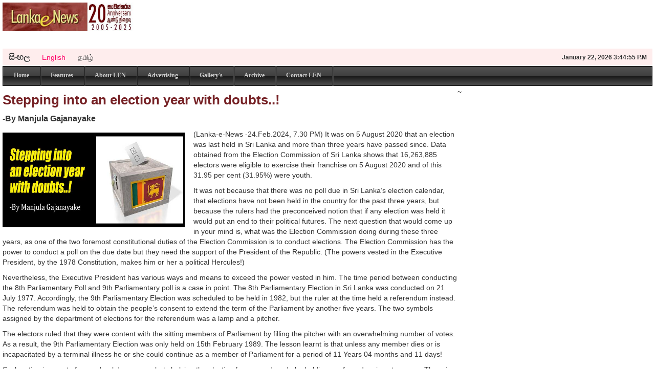

--- FILE ---
content_type: text/html; charset=UTF-8
request_url: http://www.lankaenews.com/news/3676/en
body_size: 8406
content:
<!DOCTYPE html>
<html lang="en">
    <head>
        <meta charset="utf-8" />
        <meta http-equiv="X-UA-Compatible" content="IE=edge,chrome=1">
        <meta name="robots" content="index, follow" />
        <meta name="keywords" content="sri lanka news, news,breaking news,sports,finance,entertainment,sri lanka,lanka, sri lanka news, lanka news, sri lanka cricket, sri lanka breaking news" />
        <meta name="description" content="lankaenews.com –  Sri Lanka 24 Hours Online Breaking News : News, Politics, Video, Finance, Business, Sports,  Entertainment, Travel." />
        <meta content='width=device-width, initial-scale=1.0, maximum-scale=1.0, user-scalable=0' name='viewport' />
        <meta http-equiv="cleartype" content="on">
        <meta property="fb:pages" content="219430344788805" />
	<meta http-equiv="refresh" content="1200" >
        <title>LEN - www.lankaenews.com | Stepping into an election year with doubts..!</title>
                <meta property="og:url"           content="http://www.lankaenews.com/news/3676/en/Stepping-into-an-election-year-with-doubts" />
	<meta property="og:type"          content="website" />
	<meta property="og:title"         content="LEN - www.lankaenews.com | Stepping into an election year with doubts..!" />
	<meta property="og:description"   content="(Lanka-e-News -24.Feb.2024, 7.30 PM) It was on 5 August 2020 that an election was last held in Sri Lanka and more than three years have passed since. Data obtained from the Election Commission of Sri Lanka shows that 16,263,885 electors were eligible to ex" />
        	<meta property="og:image"         content="https://s3.lankaenews.com/en_news_image/Doubtfull-election-year.jpg" />
                <!-- HTML5 shim, for IE6-8 support of HTML5 elements -->
        <!--[if lt IE ]>
          <script src="https://html5shim.googlecode.com/svn/trunk/html5.js"></script>
        <![endif]-->

	<script async src="//pagead2.googlesyndication.com/pagead/js/adsbygoogle.js" type="38d83c965ab680ce07b9b67a-text/javascript"></script>
	<script type="38d83c965ab680ce07b9b67a-text/javascript">
	     (adsbygoogle = window.adsbygoogle || []).push({
	          google_ad_client: "ca-pub-8051297793656383",
	          enable_page_level_ads: true
	     });
	</script>
      <link rel="shortcut icon" href="/wp-content/favicon.ico" >
        <link rel="icon" href="/wp-content/animated_favicon1.gif" type="image/gif" >

        <link rel="stylesheet" href="/wp-content/css/bootstrap.css">
        <link rel="stylesheet" href="/wp-content/css/bootstrap-responsive.css">
        <script src="https://ajax.googleapis.com/ajax/libs/jquery/1.11.3/jquery.min.js" type="38d83c965ab680ce07b9b67a-text/javascript"></script> 
    </head>
    <body>
        <!-- header -->
        <header>
    <section>
        <div class="logo"><a href="/"><img src="/wp-content/images/Lanka-E-news-log.jpg" title="Lanka E News Logo" alt="LEN logo"></a></div>                                                                                         
                    <div class="mainad" style="padding-right: 28px; height:90px; overflow:hidden;">
                <script type="38d83c965ab680ce07b9b67a-text/javascript">
                    google_ad_client = "ca-pub-8051297793656383";
                    google_ad_slot = "2510609554";
                    google_ad_width = 728;
                    google_ad_height = 90;
                </script>
                <!-- English_top banner -->
                <script type="38d83c965ab680ce07b9b67a-text/javascript" src="//pagead2.googlesyndication.com/pagead/show_ads.js">
                </script>
            </div>
               <!-- <div class="mainad" style="padding-right: 28px; height:90px; overflow:hidden;">
            <a href="https://www.eatlanka.com/" target="_blank"><img src="https://lankaenews.s3.amazonaws.com/eatlanka.jpeg" border="0"></a>
        </div> -->

        <div class="lanvages btn-group">
            <div class="lanbu">
                <a href="/home/change_language/si" class="lanb "  style="font-size:16px;" title="Read Sinhala Edition"><b>සිංහල</b></a>
                <a href="/home/change_language/en" class="lanb active" title="Read English Edition">English</a>
                <a href="/home/change_language/ta" class="lanb " title="Read Tamil Edition">தமிழ்</a>
            </div>
            <h6 class="timedate" id="divTime"></h6>
        </div>
        <nav>
            <ul>
                <li><a href="/" >Home<span class="navbar"></span></a></li>
                <li><a href="/features" >Features<span class="navbar"></span></a></li>
                <li><a href="/about_len" >About LEN<span class="navbar"></span></a></li>
                <li><a href="/advertising" >Advertising<span class="navbar"></span></a></li>
                <li><a href="/gallerys" >Gallery's<span class="navbar"></span></a></li>
                <li><a href="/archive" >Archive<span class="navbar"></span></a></li>
                <li><a href="/contact_len" >Contact LEN<span class="navbar"></span></a></li>
            </ul>
        </nav>
    </section>
</header>
~
        <!-- end of header -->

        <!-- left and right content -->
        <link rel="stylesheet" href="/wp-content/css/prettyPhoto.css" type="text/css" media="screen" title="prettyPhoto main stylesheet" charset="utf-8" />
<!-- left side -->
<section class="left_side">

    <div>
        <!-- 120 px left bar -->
        <!--<div class="sub-left-ad-bar">
                                                <a target="_blank" href="/advertisement/view/"><img src="/wp-content/images/120-ad.jpg" /></a>
                                    </div> -->
        <!-- end of 120px left bar -->

        <div class="clearfix">
            <div class="more-news" >
                <h4>Stepping into an election year with doubts..!</h4>
                                    <p class="sub-hedding">-By Manjula Gajanayake</p>
                                                                        <img  class="sub-newesimg" src="https://s3.lankaenews.com/en_news_image/Doubtfull-election-year.jpg">
                                                    <p class="pargrap"><p>(Lanka-e-News -24.Feb.2024, 7.30 PM) It was on 5 August 2020 that an election was last held in Sri Lanka and more than three years have passed since. Data obtained from the Election Commission of Sri Lanka shows that 16,263,885 electors were eligible to exercise their franchise on 5 August 2020 and of this 31.95 per cent (31.95%) were youth.</p>

<p>It was not because that there was no poll due in Sri Lanka&rsquo;s election calendar, that elections have not been held in the country for the past three years, but because the rulers had the preconceived notion that if any election was held it would put an end to their political futures. The next question that would come up in your mind is, what was the Election Commission doing during these three years, as one of the two foremost constitutional duties of the Election Commission is to conduct elections. The Election Commission has the power to conduct a poll on the due date but they need the support of the President of the Republic. (The powers vested in the Executive President, by the 1978 Constitution, makes him or her a political Hercules!)</p>

<p>Nevertheless, the Executive President has various ways and means to exceed the power vested in him. The time period between conducting the 8th Parliamentary Poll and 9th Parliamentary poll is a case in point. The 8th Parliamentary Election in Sri Lanka was conducted on 21 July 1977. Accordingly, the 9th Parliamentary Election was scheduled to be held in 1982, but the ruler at the time held a referendum instead. The referendum was held to obtain the people&rsquo;s consent to extend the term of the Parliament by another five years. The two symbols assigned by the department of elections for the referendum was a lamp and a pitcher.</p>

<p>The electors ruled that they were content with the sitting members of Parliament by filling the pitcher with an overwhelming number of votes. As a result, the 9th Parliamentary Election was only held on 15th February 1989. The lesson learnt is that unless any member dies or is incapacitated by a terminal illness he or she could continue as a member of Parliament for a period of 11 Years 04 months and 11 days!</p>

<p>Such action is a part of procedural democracy, but shelving the election for over a decade by holding a referendum is outrageous. There is an extent of inherent cruelty in the act, as the people themselves were made to forego exercising their franchise. It could be only achieved by none other than an extremely crafty ruler.</p>

<p>The provision bestowed upon the Minister of Local Government, to extend the term of Local Authorities by one year, is another similar situation. The Minister of Local Government, exercising the powers vested in him, extended the term of the recently dissolved local authorities by one year but did not disclose the reason for granting the extension. The correct procedure would have been to announce the reason for granting the extension in the relevant Gazette Notification.</p>

<h4>Dark Cloud</h4>

<p>Furthermore, there is a dark cloud hovering over the Provincial Council Elections which technically has been made to disappear. The following table will rekindle the reader&rsquo;s memory to the period the Provincial Council Elections have been due.</p>

<p>Many have doubts whether the same fate that befell the Provincial Council Elections will befall the forthcoming Presidential Poll. The poll itself may become a mere illusion. They cannot be blamed as the saying goes &ldquo;Once bitten twice shy&rdquo;.</p>

<p>Some have the notion that it is only the Opposition Parties and Election Observation Organisations that are demanding that elections be held. The reader should take note that the people hardly ever take to the streets demanding that elections be held unless there is absolute necessity. It should also be noted that the people have performed their duty by exercising their franchise freely and without fear, at each election conducted in the past. Sri Lanka has one of the highest percentage of voter turnout compared to other countries in the region.</p>

<p>Even though the electors harbour many a doubt, it is amazing how the rulers nonchalantly hang on to their mandate which technically has expired. For example, the rulers employed over thirty-two different ploys to postpone the last due Local Authorities Election. The Presidential Committee appointed to &lsquo;Examine all existing election laws and regulations and make necessary recommendations for the amendment to election laws to suit current needs, established under Section 2 of the Commissions of Inquiry Act No. 17 of 1948 (Chapter 393), by the Extraordinary Gazette Notification No. 2354/06 dated 16.10.2023 may be made a cat&rsquo;s paw to postpone the next Parliamentary Election, which is due in 2025 (It could be done by requesting for time to implement any reforms to the Constitution which may be proposed by the said Presidential Commission and the ensuing a fresh delimitation process). One could not put the ploy beyond our present rulers if they can find ways to circumvent legal and constitutional requirements. It may be their first ploy to postpone the election.</p>

<h4>Thinking optimistically, the run-up to the forthcoming Presidential Poll can be as follows:</h4>

<p>If there is no national disaster or foreign invasion, according to the Constitution the Election Commission is empowered to issue the election notice. According to Section 31.3 of the Constitution, &ldquo;the poll for the election of the President shall be taken not less than one month and not more than two months before the expiration of the term of office of the President in office&rdquo;. Accordingly, the election notice with respect to the Presidential Election must be made before 4 September 2024.</p>

<p>The date of nomination of candidates, which should be a date not less than sixteen days and not more than one month from the date of publication of the poll notice and the place of nomination after which the date the poll should be taken can be fixed..</p>

<p>The date fixed shall be any day other than a Full Moon Poya day or any public holiday specified in the first schedule to the Holidays Act No 29 of 1971 and if after publication of the election day it is declared as a Public Holiday such declaration in no way shall effect the validity of the previously selected day.</p>

<h4>Ranil will not be able to exercise..</h4>

<p>Presidential Elections have been conducted on eight (08) occasions in Sri Lanka. Incumbent President Ranil Wickremesinghe will not be able to exercise one privilege his predecessors, except former President D. B. Wijethunga, availed themselves of.&nbsp; That is the privilege of proclaiming a day of their choice to hold the election. That is because both President Ranil Wickremesinghe and former President D. B. Wijethunge were Succeeding Presidents. They took up office, to complete the five-year term of their predecessors. When Executive President Ranasinghe Premadasa was assassinated the then Prime Minister D. B. Wijethunge succeeded him as President. President Ranil Wickremesinghe succeeded Executive President Gotabaya Rajapaksa who resigned his post in the face of a civil uprising. popularly known as the &lsquo;Aragalaya&rsquo;</p>

<p>One could get a better understanding of the above by referring to Article 31.3 (e) and 40.1 (a) of the Constitution of Sri Lanka. Another fact that is of concern to us, as election monitors, is the decisions taken by the Cabinet of Ministers when they met on 5 February 2024. They are:</p>

<p>01. The order given to the Election Commission to conduct both the Presidential Election and the Parliamentary Election within a budget of Rupees 10 billion which was initially allocated for the forthcoming Presidential Election.</p>

<p>02. That the next Local Authorities Election will be held in 2025 subject to the recommendations of the Presidential Committee appointed to &lsquo;Examine all existing election laws and regulations and make necessary recommendations for the amendment to election laws to suit current needs established under Section 2 of the Commissions of Inquiry Act No. 17 of 1948 (Chapter 393), by the Extraordinary Gazette Notification No. 2354/06 dated 16.10.2023.</p>

<p>The concern is that we live in a country where elections are postponed by starving them of funds and secondly that decisions pertaining to the postponing of elections should be taken collectively by Parliament and not by a body that is made up by members of one or two political parties represented in the Cabinet!</p>

<p>It is our duty to oppose such moves because one never knows what other undemocratic moves are being planned.</p>

<h4>-By Manjula Gajanayake</h4></p>
                                        <p>                    </p>
<p>
<!-- PixFuture In-Post Video Ad Tag START -->
<div id="pixfuture279"  style="height:1px;"></div>
<script type="38d83c965ab680ce07b9b67a-text/javascript">
var corner_video = 'left';
var zone_id = 279;
var mobile_allowed = true;
var site_id = 4534;
</script>
<script type="38d83c965ab680ce07b9b67a-text/javascript" src="https://serv-vdo.pixfuture.com/vpaid/ads.js"></script>
<!-- PixFuture In-Post Video Ad Tag END -->
</p>
                <p class="pargrap">---------------------------<br />by &nbsp;  &nbsp; (2024-02-24 14:35:51)</p>
                
                
                <div class="clearfix"></div>
                
                <div style="text-align: right; padding-top: 10px; height:64px;">
                        
                        We are unable to continue LeN without your kind donation.
                     
                    <form action="https://www.paypal.com/cgi-bin/webscr" method="post">
                        <input type="hidden" name="cmd" value="_s-xclick">
                        <input type="hidden" name="hosted_button_id" value="P3XDN25PR5XES">
                        <input type="image" src="https://www.paypalobjects.com/en_US/GB/i/btn/btn_donateCC_LG.gif" border="0" name="submit" alt="PayPal â The safer, easier way to pay online.">
                        <img alt="" border="0" src="https://www.paypalobjects.com/en_GB/i/scr/pixel.gif" width="1" height="1">
                    </form>
                </div>
                <div class="clearfix"></div>
                <p class="gallery">
                                                                        <a href="https://s3.lankaenews.com/en_news_image/Doubtfull-election-year.jpg" rel="prettyPhoto[gallery6]"><img src="https://s3.lankaenews.com/en_news_image/Doubtfull-election-year.jpg" class="sub-more-img" /></a>
                                                            </p>
		<div class="clearfix"></div>

                <p class="gallery">
		                </p>

		<div class="clearfix"></div>
		<p class="gallery">
		</p>

                <p class="share">
                    <a href="https://www.facebook.com/sharer.php?u=https://www.lankaenews.com/news/3676/en" rel="1"><img src="/wp-content/images/share-fb.jpg" /></a>
                    <a href="https://twitter.com/home?status=Stepping into an election year with doubts..!+https://www.lankaenews.com/news/3676/en" rel="1"><img src="/wp-content/images/share-tw.png" /></a>
                    <a href="https://pinterest.com/pin/create/button/?url=https://www.lankaenews.com/news/3676/en&media=https://s3.lankaenews.com/en_news_image/Doubtfull-election-year.jpg&description=Stepping into an election year with doubts..!" rel="1"><img src="/wp-content/images/share-pi.png" /></a>
                    <a href="https://plus.google.com/share?url=https://www.lankaenews.com/news/3676/en/en" rel="1"><img src="/wp-content/images/Logo_googleplus_64x64.png" /></a>
                    <a href="/cdn-cgi/l/email-protection#29165a5c4b434c4a5d1465484742486c474c5e5a074a46440f4b464d5014415d5d595a1306065e5e5e0745484742484c474c5e5a074a464406474c5e5a061a1f1e1f064c47064c47"><img src="/wp-content/images/email.jpg" /></a>
                    <a href="/home/print_page/3676/en"><img src="/wp-content/images/print.jpg" /></a>
                    <span style="padding-left: 20%;"><b><i>Read 15696 Times</i></b></span> 
                </p>
                <p style="padding-top: 20px;"><b>Leave a Reply</b></p>
                                <a id="comment"></a>
                
                <p style="padding-top: 20px;" class="sub-comment-bar">
                    <img src="/wp-content/images/chat.jpg" />
                    <b>&nbsp; 0 discussion on this news</b>
                </p>

                            </div>           

        </div>
    </div>

</section>
<!-- end of left side -->




        <!-- end of left and right content -->

        <!-- right side -->
        <!-- right side -->
<section class="right_side">
    <div class="clearfix"></div>

                                                            
    	<div class="add_300">
            <!-- AdSpeed.com Tag 8.0.2 for [Ad] Lankaenews 300x250 -->
            <!-- AdSpeed.com End -->
	</div>
        
    	

<!-- AuctionX Display platform tag START -->
<div id="26982x300x600x4534x_ADSLOT1" clickTrack="%%CLICK_URL_ESC%%"></div>
<script data-cfasync="false" src="/cdn-cgi/scripts/5c5dd728/cloudflare-static/email-decode.min.js"></script><script type="38d83c965ab680ce07b9b67a-text/javascript" async src="//served-by.pixfuture.com/www/delivery/headerbid.js" slotId="26982x300x600x4534x_ADSLOT1" refreshTime="5" refreshInterval="60"></script><!-- AuctionX Display platform tag END -->





        
                <div class="add_300">
            <script async src="//pagead2.googlesyndication.com/pagead/js/adsbygoogle.js" type="38d83c965ab680ce07b9b67a-text/javascript"></script>
            <!-- English-300x600 -->
            <ins class="adsbygoogle"
                 style="display:inline-block;width:300px;height:600px"
                 data-ad-client="ca-pub-8051297793656383"
                 data-ad-slot="3048993154"></ins>
            <script type="38d83c965ab680ce07b9b67a-text/javascript">
                (adsbygoogle = window.adsbygoogle || []).push({});
            </script>
        </div>
    

    <div class="footer_ad">
                                                                                            </div>
    <div class="clearfix"></div>

    <div class="newesboardr">
        <h4 class="latestupdate_heding ">News Categories</h4>
                            <p class="pargrap">&nbsp; &nbsp; <a href="/category/18">Corruption</a></p>
               
                    <p class="pargrap">&nbsp; &nbsp; <a href="/category/17">Defence News</a></p>
               
                    <p class="pargrap">&nbsp; &nbsp; <a href="/category/4">Economy</a></p>
               
                    <p class="pargrap">&nbsp; &nbsp; <a href="/category/11">Ethnic Issue in Sri Lanka</a></p>
               
                    <p class="pargrap">&nbsp; &nbsp; <a href="/category/19">Features</a></p>
               
                    <p class="pargrap">&nbsp; &nbsp; <a href="/category/3">Fine Art</a></p>
               
                    <p class="pargrap">&nbsp; &nbsp; <a href="/category/5">General News</a></p>
               
                    <p class="pargrap">&nbsp; &nbsp; <a href="/category/10">Media Suppression</a></p>
                    <p class="pargrap">&nbsp; &nbsp; <a href="/features">more</a></p>
    </div>
    <div class="clearfix"></div>
    <div class="newesboardr">
        <!-- AuctionX Display platform tag START -->
<div id="26981x300x250x4534x_ADSLOT1" clickTrack="%%CLICK_URL_ESC%%"></div>
<script type="38d83c965ab680ce07b9b67a-text/javascript" async src="//served-by.pixfuture.com/www/delivery/headerbid.js" slotId="26981x300x250x4534x_ADSLOT1" refreshTime="5" refreshInterval="60"></script><!-- AuctionX Display platform tag END -->



    </div>
    <div class="clearfix"></div>

    <div class="newesboardr">
        <h4 class="latestupdate_heding ">Links</h4>
        <div class="readmore_link">
            <p><a  href="http://www.oanda.com/currency/converter/" target="_blank">Today's Exchange Rate</a></p>
            <p><a  href="http://www.priu.gov.lk/Gov_Links.html" target="_blank">Government Links</a></p>
            <p><a  href="https://www.cia.gov/library/publications/the-world-factbook/geos/ce.html" target="_blank">Facts of Sri Lanka</a></p>
            <p><a  href="http://www.cse.lk/welcome.htm" target="_blank">Today's Share Price - Colombo</a></p>
            <p><a  href="http://www.imagesofceylon.com/cover.htm" target="_blank">Images of Ceylon in 1840</a></p>
            <p><a  href="http://www.dailynews.lk/2001/pix/gov_gazette.html" target="_blank">Government Gazette</a></p>
        </div>
    </div>
</section>
        <!-- end of right side -->

        <!-- footer -->
        <div class="clearfix"></div>
<footer>
    <div class="footer">
        <div class="googlead">
           <!-- <img src="/wp-content/images/googlead.jpg"> -->
        </div>
        <span class="footerline"></span>
        <ul>
            <li><a href="/">Home&nbsp;&nbsp;|</a></li>
            <li><a href="/features">Features&nbsp;&nbsp;|</a></li>
            <li><a href="/about_len">About LEN&nbsp;&nbsp;|</a></li>
            <li><a href="/advertising">Advertising&nbsp;&nbsp;|</a></li>
            <li><a href="/gallerys">Gallery's&nbsp;&nbsp;|</a></li>
            <li><a href="/contact_len">Contact LEN</a></li>
        </ul>
    </div>
    <div></div>
</footer>
       
<script type="38d83c965ab680ce07b9b67a-text/javascript" src="/wp-content/js/bootstrap.js"></script>

<script type="38d83c965ab680ce07b9b67a-text/javascript">
    function displayDate()
    {
        var arr_month = ['January', 'February', 'March', 'April', 'May', 'June', 'July', 'August', 'September', 'Octomber', 'November', 'December'];
        var now = new Date( );

        seconds = now.getSeconds();
        minutes = now.getMinutes();
        hours = now.getHours();

        if (hours < 12)
        {
            hours = hours;
            am_pm = "A.M";
        }
        else
        {
            hours = hours - 12;
            am_pm = "P.M";
        }

        setTimeout("displayDate()", 1000);
        document.getElementById("divTime").innerHTML = "<strong>" + arr_month[now.getMonth()] + "</strong> " + now.getDate() + ", " + now.getFullYear() + "  " + hours + ":" + minutes + ":" + seconds + " " + am_pm;
    }

    displayDate()
</script>

<script src="/wp-content/js/jquery.prettyPhoto.js" type="38d83c965ab680ce07b9b67a-text/javascript" charset="utf-8"></script>
<script src="/wp-content/js/script.js" type="38d83c965ab680ce07b9b67a-text/javascript"></script>
<script type="38d83c965ab680ce07b9b67a-text/javascript">
    (function (i, s, o, g, r, a, m) {
        i['GoogleAnalyticsObject'] = r;
        i[r] = i[r] || function () {
            (i[r].q = i[r].q || []).push(arguments)
        }, i[r].l = 1 * new Date();
        a = s.createElement(o),
                m = s.getElementsByTagName(o)[0];
        a.async = 1;
        a.src = g;
        m.parentNode.insertBefore(a, m)
    })(window, document, 'script', '//www.google-analytics.com/analytics.js', 'ga');

    ga('create', 'UA-16276978-1', 'auto');
    ga('send', 'pageview');

</script>
        <!-- End of footer -->

    <script src="/cdn-cgi/scripts/7d0fa10a/cloudflare-static/rocket-loader.min.js" data-cf-settings="38d83c965ab680ce07b9b67a-|49" defer></script><script defer src="https://static.cloudflareinsights.com/beacon.min.js/vcd15cbe7772f49c399c6a5babf22c1241717689176015" integrity="sha512-ZpsOmlRQV6y907TI0dKBHq9Md29nnaEIPlkf84rnaERnq6zvWvPUqr2ft8M1aS28oN72PdrCzSjY4U6VaAw1EQ==" data-cf-beacon='{"version":"2024.11.0","token":"0abc1e128f5d46c9a8f56326fac87531","r":1,"server_timing":{"name":{"cfCacheStatus":true,"cfEdge":true,"cfExtPri":true,"cfL4":true,"cfOrigin":true,"cfSpeedBrain":true},"location_startswith":null}}' crossorigin="anonymous"></script>
</body>
</html>


--- FILE ---
content_type: text/html; charset=utf-8
request_url: https://www.google.com/recaptcha/api2/aframe
body_size: 269
content:
<!DOCTYPE HTML><html><head><meta http-equiv="content-type" content="text/html; charset=UTF-8"></head><body><script nonce="lRWx7OMUl2vK7OhJkGbBeA">/** Anti-fraud and anti-abuse applications only. See google.com/recaptcha */ try{var clients={'sodar':'https://pagead2.googlesyndication.com/pagead/sodar?'};window.addEventListener("message",function(a){try{if(a.source===window.parent){var b=JSON.parse(a.data);var c=clients[b['id']];if(c){var d=document.createElement('img');d.src=c+b['params']+'&rc='+(localStorage.getItem("rc::a")?sessionStorage.getItem("rc::b"):"");window.document.body.appendChild(d);sessionStorage.setItem("rc::e",parseInt(sessionStorage.getItem("rc::e")||0)+1);localStorage.setItem("rc::h",'1769096695357');}}}catch(b){}});window.parent.postMessage("_grecaptcha_ready", "*");}catch(b){}</script></body></html>